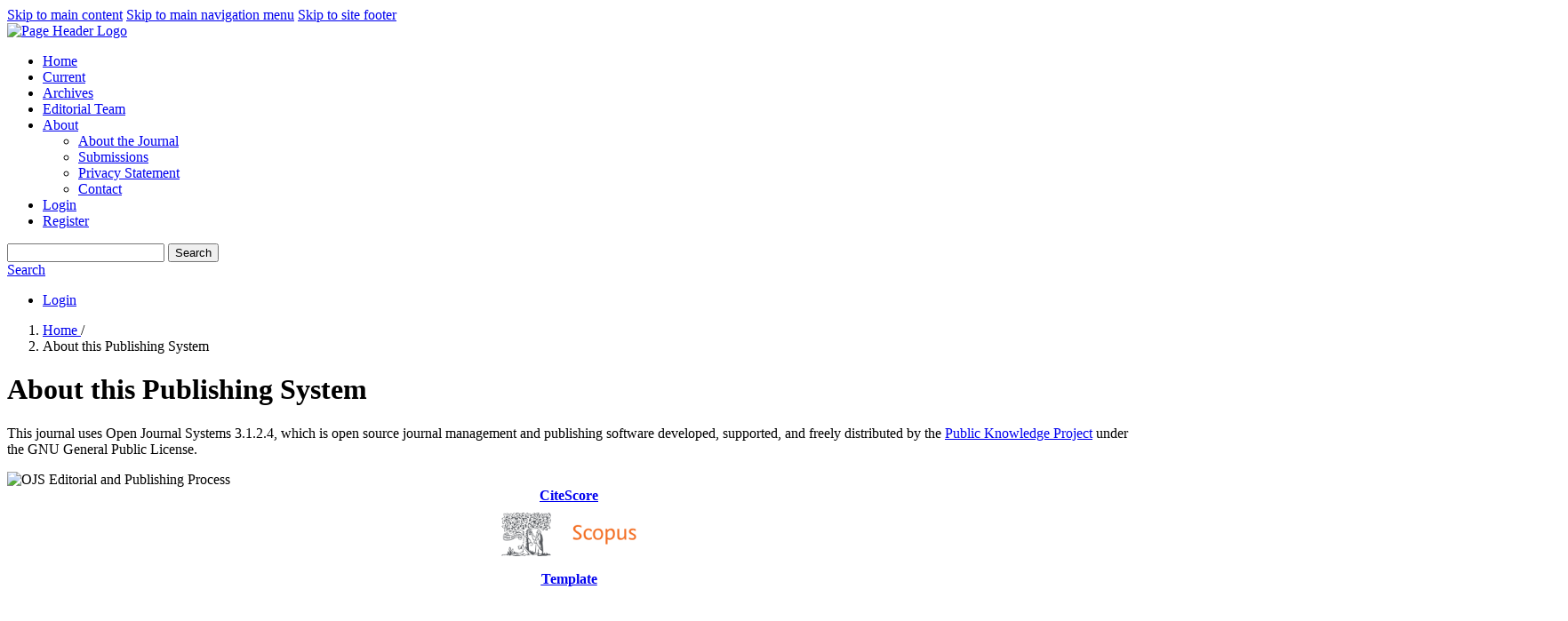

--- FILE ---
content_type: text/html; charset=utf-8
request_url: http://ejournal.iainmadura.ac.id/index.php/karsa/about/aboutThisPublishingSystem
body_size: 5523
content:
	<!DOCTYPE html>
<html lang="en-US" xml:lang="en-US">
<head>
	<meta charset="utf-8">
	<meta name="viewport" content="width=device-width, initial-scale=1.0">
	<title>
		About this Publishing System
							| KARSA Journal of Social and Islamic Culture
			</title>

	
<meta name="generator" content="Open Journal Systems 3.1.2.4">
<script src="https://kit.fontawesome.com/yourcode.js" crossorigin="anonymous"></script>
<script>
$('#myModal').on('shown.bs.modal', function () {
  $('#myInput').trigger('focus')
})
</script>
	<link rel="stylesheet" href="https://ejournal.iainmadura.ac.id/index.php/karsa/$$$call$$$/page/page/css?name=stylesheet" type="text/css" /><link rel="stylesheet" href="https://cdnjs.cloudflare.com/ajax/libs/font-awesome/4.7.0/css/font-awesome.css?v=3.1.2.4" type="text/css" /><link rel="stylesheet" href="//fonts.googleapis.com/css?family=Montserrat:400,700|Noto+Serif:400,400i,700,700i" type="text/css" /><link rel="stylesheet" href="https://ejournal.iainmadura.ac.id/plugins/generic/citations/css/citations.css?v=3.1.2.4" type="text/css" /><link rel="stylesheet" href="https://ejournal.iainmadura.ac.id/plugins/generic/publons/styles/publons.css?v=3.1.2.4" type="text/css" /><link rel="stylesheet" href="https://ejournal.iainmadura.ac.id/plugins/generic/orcidProfile/css/orcidProfile.css?v=3.1.2.4" type="text/css" /><link rel="stylesheet" href="https://ejournal.iainmadura.ac.id/public/site/sitestyle.css?v=3.1.2.4" type="text/css" /><link rel="stylesheet" href="https://ejournal.iainmadura.ac.id/public/journals/2/styleSheet.css?v=3.1.2.4" type="text/css" />
</head>
<body class="pkp_page_about pkp_op_aboutThisPublishingSystem has_site_logo" dir="ltr">

	<div class="cmp_skip_to_content">
		<a href="#pkp_content_main">Skip to main content</a>
		<a href="#pkp_content_nav">Skip to main navigation menu</a>
		<a href="#pkp_content_footer">Skip to site footer</a>
	</div>
	<div class="pkp_structure_page">

				<header class="pkp_structure_head" id="headerNavigationContainer" role="banner">
			<div class="pkp_head_wrapper">

				<div class="pkp_site_name_wrapper">
																<div class="pkp_site_name">
																								<a href="															https://ejournal.iainmadura.ac.id/index.php/karsa/index
													" class="is_img">
								<img src="https://ejournal.iainmadura.ac.id/public/journals/2/pageHeaderLogoImage_en_US.png" width="1600" height="150" alt="Page Header Logo" />
							</a>
																	</div>
									</div>

								
									<nav class="pkp_navigation_primary_row" aria-label="Site Navigation">
						<div class="pkp_navigation_primary_wrapper">
																				<ul id="navigationPrimary" class="pkp_navigation_primary pkp_nav_list">
								<li class="">
				<a href="https://ejournal.iainmadura.ac.id/index.php/karsa">
					Home
				</a>
							</li>
								<li class="">
				<a href="https://ejournal.iainmadura.ac.id/index.php/karsa/issue/current">
					Current
				</a>
							</li>
								<li class="">
				<a href="https://ejournal.iainmadura.ac.id/index.php/karsa/issue/archive">
					Archives
				</a>
							</li>
								<li class="">
				<a href="https://ejournal.iainmadura.ac.id/index.php/karsa/about/editorialTeam">
					Editorial Team
				</a>
							</li>
								<li class="">
				<a href="https://ejournal.iainmadura.ac.id/index.php/karsa/about">
					About
				</a>
									<ul>
																					<li class="">
									<a href="https://ejournal.iainmadura.ac.id/index.php/karsa/about">
										About the Journal
									</a>
								</li>
																												<li class="">
									<a href="https://ejournal.iainmadura.ac.id/index.php/karsa/about/submissions">
										Submissions
									</a>
								</li>
																												<li class="">
									<a href="https://ejournal.iainmadura.ac.id/index.php/karsa/about/privacy">
										Privacy Statement
									</a>
								</li>
																												<li class="">
									<a href="https://ejournal.iainmadura.ac.id/index.php/karsa/about/contact">
										Contact
									</a>
								</li>
																		</ul>
							</li>
								<li class="">
				<a href="https://ejournal.iainmadura.ac.id/index.php/karsa/login">
					Login
				</a>
							</li>
								<li class="">
				<a href="https://ejournal.iainmadura.ac.id/index.php/karsa/user/register">
					Register
				</a>
							</li>
			</ul>

				

																									
	<form class="pkp_search" action="https://ejournal.iainmadura.ac.id/index.php/karsa/search/search" method="get" role="search">
		<input type="hidden" name="csrfToken" value="de0a6c5c867e3aaf118f9f4285222feb">
				
			<input name="query" value="" type="text" aria-label="Search Query">
		

		<button type="submit">
			Search
		</button>
		<div class="search_controls" aria-hidden="true">
			<a href="https://ejournal.iainmadura.ac.id/index.php/karsa/search/search" class="headerSearchPrompt search_prompt" aria-hidden="true">
				Search
			</a>
			<a href="#" class="search_cancel headerSearchCancel" aria-hidden="true"></a>
			<span class="search_loading" aria-hidden="true"></span>
		</div>
	</form>
													</div>
					</nav>
								
				<nav class="pkp_navigation_user_wrapper" id="navigationUserWrapper" aria-label="User Navigation">
						<ul id="navigationUser" class="pkp_navigation_user pkp_nav_list">
								<li class="profile">
				<a href="https://ejournal.iainmadura.ac.id/index.php/karsa/login">
					Login
				</a>
							</li>
										</ul>

				</nav>
			</div><!-- .pkp_head_wrapper -->
		</header><!-- .pkp_structure_head -->

						<div class="pkp_structure_content has_sidebar">
			<div id="pkp_content_main" class="pkp_structure_main" role="main">

<div class="page page_about_publishing_system">
	<nav class="cmp_breadcrumbs" role="navigation" aria-label="You are here:">
	<ol>
		<li>
			<a href="https://ejournal.iainmadura.ac.id/index.php/karsa/index">
				Home
			</a>
			<span class="separator">/</span>
		</li>
		<li class="current">
			<span aria-current="page">
									About this Publishing System
							</span>
		</li>
	</ol>
</nav>

	<h1>
		About this Publishing System
	</h1>

	<p>
					This journal uses Open Journal Systems 3.1.2.4, which is open source journal management and publishing software developed, supported, and freely distributed by the <a href="http://pkp.sfu.ca/">Public Knowledge Project</a> under the GNU General Public License.
			</p>

	<img src="https://ejournal.iainmadura.ac.id/locale/en_US/pubprocesslarge.png" alt="OJS Editorial and Publishing Process">

</div><!-- .page -->

	</div><!-- pkp_structure_main -->

									<div class="pkp_structure_sidebar left" role="complementary" aria-label="Sidebar">
				<div class="pkp_block block_custom" id="customblock-scopus">
	<div class="content">
		<div id="kolom"><center><a href="https://www.scopus.com/sourceid/21101312745"><span style="text-decoration: underline;"><strong>CiteScore</strong></span></a></center><center><a href="https://www.scopus.com/sourceid/21101312745"><img src="/public/site/images/ari7777/SCOPUS3.png" width="171" height="72"></a></center><center></center><center></center></div>
	</div>
</div>
<div class="pkp_block block_custom" id="customblock-Template">
	<div class="content">
		<div id="kolom"><center><strong><a href="/index.php/karsa/template"><span style="font-size: 16px;"><span style="text-decoration: underline;">Template</span></span></a></strong></center><center></center><center></center><center><a href="/index.php/karsa/template"><img style="width: 50%;" src="/public/site/images/ari7777/OWL1e.png"></a></center></div>
	</div>
</div>
<div class="pkp_block block_custom" id="customblock-submission">
	<div class="content">
		<div id="kolom"><center><a href="https://ejournal.iainmadura.ac.id/index.php/karsa/user/register"><em class="fa fa-edit" style="font-size: 18px; font-weight: 900;" aria-hidden="true">&nbsp;&nbsp;</em> <span style="font-size: 16px; font-weight: 900;">MAKE SUBMISSION</span></a></center></div>
	</div>
</div>
<div class="pkp_block block_custom" id="customblock-principles">
	<div class="content">
		<div id="kolom"><center><a href="https://publicationethics.org/guidance/Guidelines"><img src="/public/site/images/ari7777/1COPE.png" width="115" height="71"></a></center><center></center><center><a href="https://www.oaspa.org/membership/code-of-conduct/"><img src="/public/site/images/ari7777/2_OASPA.png" width="115" height="62"></a></center><center>
<p style="font-size: 11px;">This journal is adherent to Principles of Transparency and Best Practice in Scholarly Publishing identified by The Committee on Publucation Ethics (<a href="https://publicationethics.org/guidance/Guidelines"><strong>COPE</strong></a>) and the Open Access Scholarly Publishing Association (<a href="https://www.oaspa.org/membership/code-of-conduct/"><strong>OASPA</strong></a>)</p>
</center><center></center></div>
	</div>
</div>
<div class="pkp_block block_custom" id="customblock-newmenu">
	<div class="content">
		<div id="taskbar_header">Journal Content</div>
<div id="taskbar_content">
<ul id="rightmenu">
<li><a href="/index.php/karsa/JOURNAL_HISTORY"><em class="fa fa-address-card" aria-hidden="true">&nbsp; </em>Journal History&nbsp;</a></li>
<li><a href="/index.php/karsa/website"><em class="fa fa-globe" aria-hidden="true">&nbsp;&nbsp;</em> Website </a></li>
<li><a href="/index.php/karsa/AUTHOR_GUIDELINES"><em class="fa fa-universal-access" aria-hidden="true">&nbsp;&nbsp;</em> Author Guidelines </a></li>
<li><a href="/index.php/karsa/FOCUS_AND_SCOPE"><em class="fa fa-video-camera" aria-hidden="true">&nbsp;&nbsp;</em> Focus and Scope </a></li>
<li><a href="/index.php/karsa/schedule"><em class="fa fa-calendar" aria-hidden="true">&nbsp;&nbsp;</em> Publishing Schedule </a></li>
<li><a href="/index.php/karsa/archiving_policy"><em class="fa fa-archive" aria-hidden="true">&nbsp;&nbsp;</em> Archiving Policy </a></li>
<li><a href="/index.php/karsa/retraction"><em class="fa fa-retweet" aria-hidden="true">&nbsp;&nbsp;</em> Retraction &amp; Correction</a></li>
<li><a href="/index.php/karsa/COPYRIGHT_NOTICE"><em class="fa fa-copyright" aria-hidden="true">&nbsp;&nbsp;</em>Copyright Notice </a></li>
<li><a href="/index.php/karsa/PUBLICATION_FEE"><em class="fa fa-credit-card" aria-hidden="true">&nbsp;</em> Publication Fee </a></li>
<li><a href="/index.php/karsa/GENERATIVE_AI_POLICIES"><em class="fa fa-crosshairs" aria-hidden="true">&nbsp;</em> Generative AI Policies </a></li>
</ul>
</div>
<div class="margin-bottom40">&nbsp;</div>
<div id="taskbar_header">Journal Practices</div>
<div id="taskbar_content">
<ul id="rightmenu">
<li><a href="/index.php/karsa/PUBLICATION_ETHICS"><em class="fa fa-line-chart" aria-hidden="true">&nbsp;&nbsp;</em> Publication Ethics </a></li>
<li><a href="/index.php/karsa/PEER_REVIEW_POLICY"><em class="fa fa-eye" aria-hidden="true">&nbsp;&nbsp;</em> Peer Review Policy </a></li>
<li><a href="/index.php/karsa/oapolicy"><em class="fa fa-unlock" aria-hidden="true">&nbsp;&nbsp;</em> Open Access Policy </a></li>
</ul>
</div>
<div class="margin-bottom40">&nbsp;</div>
<div id="taskbar_header">Organization</div>
<div id="taskbar_content">
<ul id="rightmenu">
<li><a href="/index.php/karsa/ownership"><em class="fa fa-institution" aria-hidden="true">&nbsp;&nbsp;</em> Management </a></li>
<li><a href="/index.php/karsa/advisory"><em class="fa fa-handshake-o" aria-hidden="true">&nbsp;&nbsp;</em> Advisory Board </a></li>
<li><a href="/index.php/karsa/about/editorialTeam"><em class="fa fa-sitemap" aria-hidden="true">&nbsp;&nbsp;</em> Editorial Team &amp; Contact</a></li>
</ul>
</div>
	</div>
</div>
<div class="pkp_block block_custom" id="customblock-GS">
	<div class="content">
		<div id="taskbar_header">Google Scholar</div>
<div id="taskbar_content"><center><a href="https://scholar.google.co.id/citations?user=WJn9R_gAAAAJ"><img src="/public/site/images/ari7777/GSkarsa1.png" width="280" height="157"></a></center></div>
	</div>
</div>
<div class="pkp_block block_custom" id="customblock-Accredited">
	<div class="content">
		<div id="taskbar_header">Accredited</div>
<div id="taskbar_content"><a href="/index.php/karsa/accredited" rel="noopener"> <img src="/public/site/images/ari7777/SKARSA.jpg"></a></div>
	</div>
</div>
<div class="pkp_block block_custom" id="customblock-Plagiarism">
	<div class="content">
		<div id="taskbar_header">Tools</div>
<div id="taskbar_content"><center></center><center><a href="https://www.turnitin.com/"><img src="/public/site/images/ari7777/turnitin.png" alt="" width="342" height="59"></a></center><center><a href="https://strikeplagiarism.com/en/"><img src="/public/site/images/ari7777/SPlagiarism.png"></a></center><center></center></div>
	</div>
</div>
<div class="pkp_block block_custom" id="customblock-MAPS">
	<div class="content">
		<div id="taskbar_header">Office</div>
<div id="taskbar_content">
<p><a href="https://www.google.com/maps/place/Office+KARSA:+Jurnal+Sosial+dan+Budaya+Keislaman/@-7.1974389,113.4719278,18z/data=!4m13!1m7!3m6!1s0x0:0x758eee91694e4710!2zN8KwMTEnNTIuNCJTIDExM8KwMjgnMjUuOCJF!3b1!8m2!3d-7.197888!4d113.473839!3m4!1s0x2dd77f2ad6b61267:0x730f7b622213dbe9!8m2!3d-7.1972983!4d113.4728216"><iframe src="https://www.google.com/maps/embed?pb=!1m18!1m12!1m3!1d3958.3769467735856!2d113.4704249136486!3d-7.197761294803501!2m3!1f0!2f0!3f0!3m2!1i1024!2i768!4f13.1!3m3!1m2!1s0x0%3A0x730f7b622213dbe9!2sOffice%20KARSA%3A%20Jurnal%20Sosial%20dan%20Budaya%20Keislaman!5e0!3m2!1sen!2sid!4v1595831765281!5m2!1sen!2sid" width="100%" frameborder="0"></iframe></a></p>
<div>&nbsp;</div>
</div>
	</div>
</div>
<div class="pkp_block block_developed_by">
	<div class="content">
		<span class="title">Most read last week</span>
			<ul class="most_read">
							<li class="most_read_article">
					<div class="most_read_article_title"><a href="https://ejournal.iainmadura.ac.id/index.php/karsa/article/view/143">IDENTITAS BUDAYA MADURA</a></div>
					<div class="most_read_article_journal"><span class="fa fa-eye"></span> 59</div>
				</li>
							<li class="most_read_article">
					<div class="most_read_article_title"><a href="https://ejournal.iainmadura.ac.id/index.php/karsa/article/view/19617">Ethics of Artificial Intelligence in Maqāṣid Al-Sharīa's Perspective</a></div>
					<div class="most_read_article_journal"><span class="fa fa-eye"></span> 23</div>
				</li>
							<li class="most_read_article">
					<div class="most_read_article_title"><a href="https://ejournal.iainmadura.ac.id/index.php/karsa/article/view/21026">Functional Arabic Syntax Theory in Action: Developing Materials for Islamic Universities</a></div>
					<div class="most_read_article_journal"><span class="fa fa-eye"></span> 23</div>
				</li>
							<li class="most_read_article">
					<div class="most_read_article_title"><a href="https://ejournal.iainmadura.ac.id/index.php/karsa/article/view/21696">Maqasid Al-Shariah and Child Protection: A Holistic Approach to Preventing Early Marriage</a></div>
					<div class="most_read_article_journal"><span class="fa fa-eye"></span> 22</div>
				</li>
							<li class="most_read_article">
					<div class="most_read_article_title"><a href="https://ejournal.iainmadura.ac.id/index.php/karsa/article/view/78">URGENSI PENDIDIKAN KARAKTER</a></div>
					<div class="most_read_article_journal"><span class="fa fa-eye"></span> 20</div>
				</li>
						</ul>
	</div>
</div>
<div class="pkp_block block_custom" id="customblock-blank">
	<div class="content">
		<div style="padding-top: 5px; padding-bottom: 5px;">&nbsp;</div>
	</div>
</div>

			</div><!-- pkp_sidebar.left -->
			</div><!-- pkp_structure_content -->

<div id="pkp_content_footer" class="pkp_structure_footer_wrapper" role="contentinfo">

	<div class="pkp_structure_footer">

					<div class="pkp_footer_content">
				<div class="row">
<div class="col-md-12"><strong>Member DOI RJI-Crossref:</strong></div>
<div class="col-md-12"><a href="https://search.crossref.org/?q=2442-4285&amp;publisher=Institut+Agama+Islam+Negeri+Madura+%28IAIN%29+Madura" target=""><img style="width: 132px;" src="/public/site/images/admin/crossref.png" alt="" height="46"></a></div>
<div class="col-md-12">&nbsp;</div>
<div class="col-md-12">Indexed by:</div>
<div class="col-md-12"><a href="http://moraref.kemenag.go.id/archives/journal/97406410605804350" target="_blank" rel="noopener"><img style="margin-bottom: 5px; width: 15%;" src="http://ejournal.iainmadura.ac.id/public/site/images/karsa/indexing/moraref.png" alt=""></a> <a href="https://garuda.kemdiktisaintek.go.id/journal/view/8578" target="_blank" rel="noopener"><img style="margin-bottom: 5px; width: 15%;" src="http://ejournal.iainmadura.ac.id/public/site/images/karsa/indexing/garuda.png" alt=""></a> <a style="color: #113241;" href="https://sinta.kemdiktisaintek.go.id/journals/profile/958" target="_blank" rel="noopener"><img style="margin-bottom: 5px; width: 15%;" src="http://ejournal.iainmadura.ac.id/public/site/images/karsa/indexing/shinta.png" alt=""></a> <a href="https://app.dimensions.ai/discover/publication?search_mode=content&amp;and_facet_source_title=jour.1153536" target="_blank" rel="noopener"><img style="margin-bottom: 5px; width: 15%;" src="http://ejournal.iainmadura.ac.id/public/site/images/karsa/indexing/diminsion.png" alt=""></a> <a href="https://kanalregister.hkdir.no/publiseringskanaler/erihplus/periodical/info.action?id=503860" target="_blank" rel="noopener"><img style="margin-bottom: 5px; width: 198px;" src="https://encrypted-tbn0.gstatic.com/images?q=tbn:ANd9GcTFAQJNgJAgPwB7sWNzhisB6guFfN4_DMmcYA&amp;s" alt="" height="50"></a></div>
<div class="col-md-12"><a href="http://ejournal.iainmadura.ac.id/index.php/karsa/INDEXING_and_ABSTRACTING">Read more</a></div>
<div class="col-md-12">&nbsp;</div>
<div class="row">
<div class="col-md-6">
<p><a title="Web Analytics" href="https://statcounter.com/" target="_blank" rel="noopener"><img src="https://c.statcounter.com/10637015/0/e935cf71/0/" alt="Web Analytics"></a> <a href="https://statcounter.com/p10637015/?guest=1">View My Stats</a></p>
<p><strong>Office: </strong></p>
<p style="font-size: 8pt;">Karsa: Jurnal Sosial dan Budaya Keislaman (Journal of Social and Islamic Culture)</p>
<p style="font-size: 8pt;"><span style="color: #0e101a; background: transparent; margin-top: 0pt; margin-bottom: 0pt;" data-preserver-spaces="true">Universitas Islam Negeri Madura</span><br>Jl. Raya Panglegur km. 4 Pamekasan, Jawa Timur, Indonesia.</p>
<p style="font-size: 9pt;">Phone: (0324) 333187 ; e-mail : jurnalkarsa@iainmadura.ac.id; email: ekarwdd@iainmadura.ac.id</p>
</div>
<div class="col-md-12">KARSA is licensed under a <a href="http://creativecommons.org/licenses/by-nc/4.0/" rel="license">Creative Commons Attribution-NonCommercial 4.0 International License</a>.</div>
</div>
</div>
			</div>
		
		<div class="pkp_brand_footer" role="complementary">
			<a href="https://ejournal.iainmadura.ac.id/index.php/karsa/about/aboutThisPublishingSystem">
				<img alt="About this Publishing System" src="https://ejournal.iainmadura.ac.id/templates/images/ojs_brand.png">
			</a>
		</div>
	</div>
</div><!-- pkp_structure_footer_wrapper -->

</div><!-- pkp_structure_page -->

<script src="//ajax.googleapis.com/ajax/libs/jquery/3.3.1/jquery.min.js?v=3.1.2.4" type="text/javascript"></script><script src="//ajax.googleapis.com/ajax/libs/jqueryui/1.12.0/jquery-ui.min.js?v=3.1.2.4" type="text/javascript"></script><script src="https://ejournal.iainmadura.ac.id/lib/pkp/js/lib/jquery/plugins/jquery.tag-it.js?v=3.1.2.4" type="text/javascript"></script><script src="https://ejournal.iainmadura.ac.id/plugins/themes/default/js/lib/popper/popper.js?v=3.1.2.4" type="text/javascript"></script><script src="https://ejournal.iainmadura.ac.id/plugins/themes/default/js/lib/bootstrap/util.js?v=3.1.2.4" type="text/javascript"></script><script src="https://ejournal.iainmadura.ac.id/plugins/themes/default/js/lib/bootstrap/dropdown.js?v=3.1.2.4" type="text/javascript"></script><script src="https://ejournal.iainmadura.ac.id/plugins/themes/default/js/main.js?v=3.1.2.4" type="text/javascript"></script><script type="text/javascript">
(function(i,s,o,g,r,a,m){i['GoogleAnalyticsObject']=r;i[r]=i[r]||function(){
(i[r].q=i[r].q||[]).push(arguments)},i[r].l=1*new Date();a=s.createElement(o),
m=s.getElementsByTagName(o)[0];a.async=1;a.src=g;m.parentNode.insertBefore(a,m)
})(window,document,'script','https://www.google-analytics.com/analytics.js','ga');

ga('create', 'UA-68688103-1', 'auto');
ga('send', 'pageview');
</script>


</body>
</html>


--- FILE ---
content_type: text/plain
request_url: https://www.google-analytics.com/j/collect?v=1&_v=j102&a=22589953&t=pageview&_s=1&dl=http%3A%2F%2Fejournal.iainmadura.ac.id%2Findex.php%2Fkarsa%2Fabout%2FaboutThisPublishingSystem&ul=en-us%40posix&dt=About%20this%20Publishing%20System%20%7C%20KARSA%20Journal%20of%20Social%20and%20Islamic%20Culture&sr=1280x720&vp=1280x720&_u=IEBAAEABAAAAACAAI~&jid=424143811&gjid=438591748&cid=1893700118.1768819901&tid=UA-68688103-1&_gid=1909985197.1768819901&_r=1&_slc=1&z=1054745813
body_size: -453
content:
2,cG-670WM00K1Z